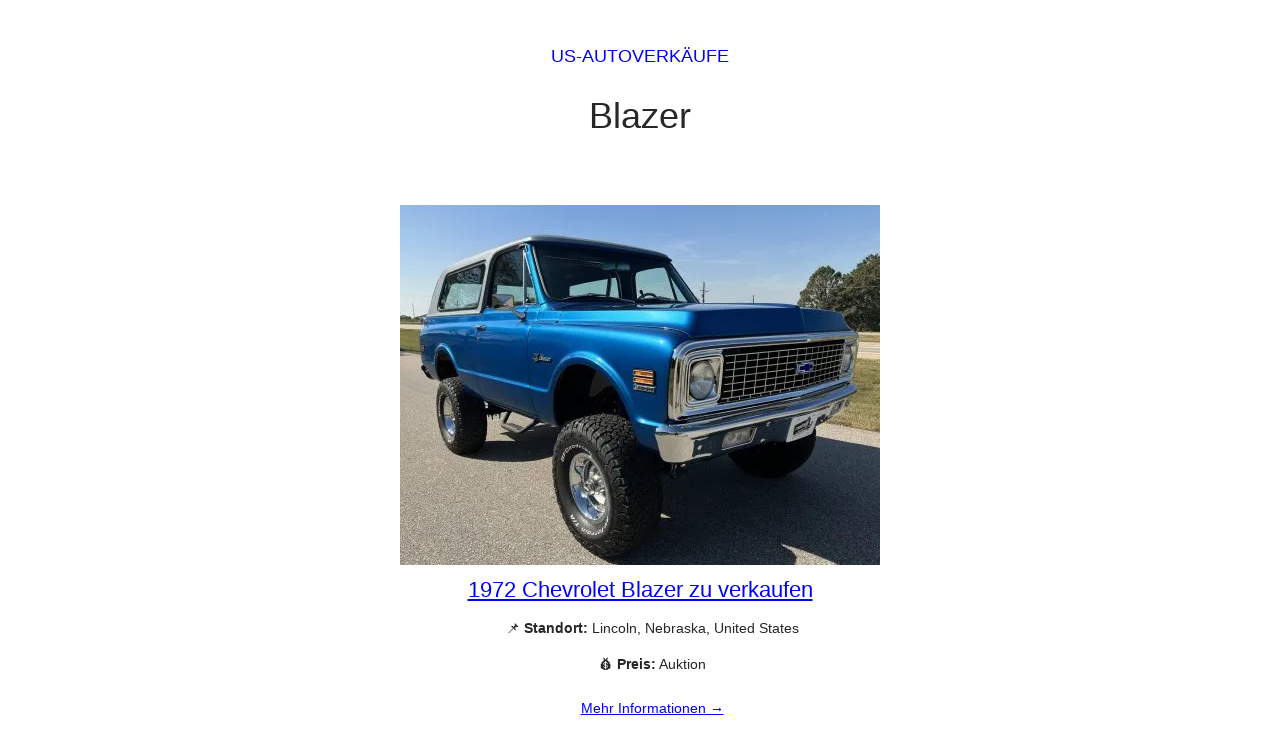

--- FILE ---
content_type: text/html
request_url: https://american-autoverkauf.de/tag/blazer/
body_size: 4314
content:
<!DOCTYPE html><html lang="en"> <head> <meta charset="utf-8"><meta name="viewport" content="width=device-width"><link rel="preconnect dns-prefetch" href="https://pagead2.googlesyndication.com/" crossorigin><script async src="https://pagead2.googlesyndication.com/pagead/js/adsbygoogle.js?client=ca-pub-6509936241164398" crossorigin="anonymous"></script> <title>Blazer | US-Autoverkäufe</title><meta name="author" content="https://american-autoverkauf.de/"><meta name="application-name" content="https://american-autoverkauf.de/"><meta property="og:site_name" content="US-Autoverkäufe"><link rel="apple-touch-icon" sizes="180x180" href="/apple-touch-icon.png"><link rel="icon" type="image/png" sizes="32x32" href="/favicon-32x32.png"><link rel="icon" type="image/png" sizes="16x16" href="/favicon-16x16.png"> <style>body {font-size:14px;line-height:1.42em;font-family: Arial,sans-serif;color:#292725;}	a {color:#00f;text-decoration:none;}	a:hover, a:active {text-decoration:underline;}	h1,h2,h3,h4,h5,h6 {line-height:1.42em;}	.page {max-width:750px;margin:0 auto;}	.archive-header {text-align:center;}	.archive-header small a {text-transform:uppercase;}	.archive-header h1 {font-size:36px;font-weight:normal;}	.archive-header h1 small {font-size:18px;}	.post-gallery {padding-top: 12px; padding-bottom: 10px;}	.post-header {text-align:center;text-transform:uppercase;font-size:18px;padding-top:1.62em;}	.post-title {text-align:center;}	.post-title h1 {font-size:1.7em;font-weight:bold;}	.post-title-category-blog {padding-left:2%;padding-right:2%;}	.post-content {font-size:17px;line-height:1.7em;}	.post-content a {text-decoration: underline;}	.post-video {padding-bottom:24px;}	.post-video-element {position: relative; overflow: hidden; width: 100%; padding-top: 56.25%;margin-bottom:24px;}	.responsive-iframe {position: absolute;top: 0;left: 0;bottom: 0;right: 0;width: 100%;height: 100%;}	.post-source-link {text-align:center;padding-top:2.1em;}	.post-source-link strong {font-weight:normal;}	.post-tags {text-align:center;font-weight:bold;padding-top:1.2em;}	.ebay-search {text-align:center;padding-top:1.2em;}	.ebay-search h3 {text-align: center;padding-top:3em;font-size: 1.5em;}	.ebay-search input {text-decoration: none;border: solid 1px #000000;border-radius: 30px;padding: 0.8rem 0.75rem 0.8rem 2.25rem;margin: 4px auto;display: block;box-shadow: 0px 1px 1px rgba(0, 0, 0, 0.15);font-weight: bold;text-align: left;box-sizing:border-box;width:92%;max-width: 480px;}	.ebay-search input {background-image:url('data:image/svg+xml;utf8,\ <svg xmlns="http://www.w3.org/2000/svg" viewBox="0 0 16 16" fill="%23666">\ <path d="M11.742 10.344a6.5 6.5 0 1 0-1.397 1.397l3.85 3.85a1 1 0 0 0 1.414-1.414l-3.85-3.85zM12 6.5a5.5 5.5 0 1 1-11 0 5.5 5.5 0 0 1 11 0z"/>\ </svg>');background-repeat:no-repeat;background-size:1rem 1rem;background-position:0.75rem center;}	.ebay-search button {text-decoration:none;border: solid 1px #00f;border-radius:30px;padding:9px 16px;margin:4px;display:inline-block;box-shadow: 0px 1px 1px rgba(0,0,0,0.15);background-color:#00f;color:#fff;font-weight: bold;}	.post-to-meta-info {max-width: 40%;color: #708090;height: 1px;background: #708090;border: 0;margin: 0;}	.tag-cloud-link, .post-tags a, .archive-pager a, span.page-numbers.current {text-decoration:none;border: solid 1px #00f;border-radius:30px;padding:4px 12px;margin:4px;display:inline-block;box-shadow: 0px 1px 1px rgba(0,0,0,0.15);}	.archive-pager a, span.page-numbers.current {padding: 12px 19px;}	span.page-numbers.current {background-color:#00f;color:#fff;}	.tag-cloud-link:after, .post-tags a:after {content:' »';}	.tag-cloud-link:hover, .post-tags a:hover, .archive-pager a:hover {background-color:#00f;color:#fff;text-decoration:none;}	.similar-title {text-align: center;padding-top:3em;font-size: 1.5em;}	.archive-title, .archive-description {text-align:center;max-width:480px;margin:0 auto;}	.archive-title h3 {padding:0 12px;margin-bottom:12px;margin-top:4px;font-size:22px;font-weight:400;}	.archive-title a {text-decoration: underline;}	.archive-description p {margin-bottom:0.3em;margin-top:0.3em;padding-left:36px;padding-right:12px;padding-bottom:12px;position:relative;}	.archive-description p:first-of-type {padding-top:2px;}	.archive-description p.click-more {padding-bottom:22px;}	.archive-description a {text-decoration:underline;display:block;padding: 9px 10px;}	.archive-gallery {text-align:center;padding-top:40px;max-width:480px;margin:0 auto;}	.similar-title + .archive-gallery {padding-top:2em;}	.above-footer-ad {padding-top:40px;}	.archive-pager {text-align:center;padding-top:40px;padding-bottom:2.2em;}	.tag-cloud {padding-top:2.7em;padding-bottom:2.2em;text-align:center;}	.tag-cloud p {text-transform:uppercase;}	.footer {text-align:center;color:#fff;background-color:#708090;padding-top:2.3em;padding-bottom:2.6em;margin-top:0;}	.footer a, .footer a:active, .footer a:hover {color:#fff;text-decoration:underline;}	.footer p {max-width:720px;margin:0.7em auto;padding-left:20px;padding-right:20px;}	@media only screen and (max-width: 770px) { .page {padding-left:20px;padding-right:20px;}	}	.post-ad-above-similar {text-align: center;padding-top: 48px;}	.new-window::after {content: url([data-uri]); margin: 0 3px 0 5px;}	a[href*="ebay.com/usr"]::after {content: " (eBay affiliate link)"; font-size: 80%;}	.responsive {max-width: 100%;height: auto;}	.wp-block-image img {max-width: 100%;height: auto;}	.slider-wrapper { margin: 0; position: relative; overflow: hidden; }	.slides-container { height: auto; width: 100%; list-style: none; margin: 0; padding: 0; background-image: url('/wp-content/themes/thirdone/img/loading.gif'); background-repeat: no-repeat; background-position: center center;}	.slide { width: 100%; height: 100%; text-align: center; }	.slide-arrow { position: absolute; display: flex; top: 0; bottom: 0; margin: auto; height: 4rem; background-color: white; border: none; width: 2rem; font-size: 3rem; padding: 0; cursor: pointer; opacity: 0.5; transition: opacity 100ms; }	.slide-arrow:hover,	.slide-arrow:focus { opacity: 1; }	#slide-arrow-prev { left: 0; padding-left: 0.25rem; border-radius: 0 2rem 2rem 0; }	#slide-arrow-next { right: 0; padding-left: 0.75rem; border-radius: 2rem 0 0 2rem; }	.infeed-ad {text-align:center;padding-top:40px;padding-bottom:38px;max-width:480px;margin:0 auto;} </style> </head><body><div class="page"><div class="archive-header"><p class="post-header"><a href="/" title="Back to homepage">US-Autoverkäufe</a></p><h1>Blazer</h1></div><article><div class="archive-gallery"><a href="https://american-autoverkauf.de/40477/1972-chevrolet-blazer-2/" title="1972 Chevrolet Blazer zu verkaufen"><picture><source type="image/webp" srcset="https://american-autoverkauf.de/wp-content/american-autoverkauf.de/2024/01/1972-chevrolet-blazer-verkauf-2024-01-21-1-480x360.webp"><img src="https://american-autoverkauf.de/wp-content/american-autoverkauf.de/2024/01/1972-chevrolet-blazer-verkauf-2024-01-21-1-480x360.jpg" width="480" height="360" alt="1972 Chevrolet Blazer zu verkaufen" class="responsive"></picture></a></div><div class="archive-title"><h3><a href="https://american-autoverkauf.de/40477/1972-chevrolet-blazer-2/">1972 Chevrolet Blazer zu verkaufen</a></h3></div><div class="archive-description"><p><span class="icon">📌</span> <b>Standort:</b> Lincoln, Nebraska, United States</p><p><span class="icon">💰</span> <b>Preis:</b> Auktion</p><p class="click-more"><a href="https://american-autoverkauf.de/40477/1972-chevrolet-blazer-2/" title="1972 Chevrolet Blazer zu verkaufen">Mehr Informationen →</a></p></div></article><article><div class="archive-gallery"><a href="https://american-autoverkauf.de/39982/1985-chevrolet-blazer-2/" title="1985 Chevrolet Blazer zu verkaufen"><picture><source type="image/webp" srcset="https://american-autoverkauf.de/wp-content/american-autoverkauf.de/2023/11/1985-chevrolet-blazer-verkauf-2023-11-26-1-431x360.webp"><img src="https://american-autoverkauf.de/wp-content/american-autoverkauf.de/2023/11/1985-chevrolet-blazer-verkauf-2023-11-26-1-431x360.jpg" width="431" height="360" alt="1985 Chevrolet Blazer zu verkaufen" class="responsive"></picture></a></div><div class="archive-title"><h3><a href="https://american-autoverkauf.de/39982/1985-chevrolet-blazer-2/">1985 Chevrolet Blazer zu verkaufen</a></h3></div><div class="archive-description"><p><span class="icon">📌</span> <b>Standort:</b> Sumrall, Mississippi, United States</p><p><span class="icon">💰</span> <b>Preis:</b> Auktion</p><p class="click-more"><a href="https://american-autoverkauf.de/39982/1985-chevrolet-blazer-2/" title="1985 Chevrolet Blazer zu verkaufen">Mehr Informationen →</a></p></div></article><article><div class="archive-gallery"><a href="https://american-autoverkauf.de/37903/1991-chevrolet-blazer-2/" title="1991 Chevrolet Blazer zu verkaufen"><picture><source type="image/webp" srcset="https://american-autoverkauf.de/wp-content/american-autoverkauf.de/2023/04/1991-chevrolet-blazer-verkauf-2023-04-02-1-480x320.webp"><img src="https://american-autoverkauf.de/wp-content/american-autoverkauf.de/2023/04/1991-chevrolet-blazer-verkauf-2023-04-02-1-480x320.jpg" width="480" height="320" alt="1991 Chevrolet Blazer zu verkaufen" class="responsive"></picture></a></div><div class="archive-title"><h3><a href="https://american-autoverkauf.de/37903/1991-chevrolet-blazer-2/">1991 Chevrolet Blazer zu verkaufen</a></h3></div><div class="archive-description"><p><span class="icon">📌</span> <b>Standort:</b> Fenton, Missouri, United States</p><p><span class="icon">💰</span> <b>Preis:</b> Auktion</p><p class="click-more"><a href="https://american-autoverkauf.de/37903/1991-chevrolet-blazer-2/" title="1991 Chevrolet Blazer zu verkaufen">Mehr Informationen →</a></p></div></article><article><div class="archive-gallery"><a href="https://american-autoverkauf.de/36819/1978-chevrolet-blazer/" title="1978 Chevrolet Blazer zu verkaufen"><picture><source type="image/webp" srcset="https://american-autoverkauf.de/wp-content/american-autoverkauf.de/2022/12/1978-chevrolet-blazer-verkauf-2022-12-04-1-480x360.webp"><img src="https://american-autoverkauf.de/wp-content/american-autoverkauf.de/2022/12/1978-chevrolet-blazer-verkauf-2022-12-04-1-480x360.jpg" width="480" height="360" alt="1978 Chevrolet Blazer zu verkaufen" class="responsive"></picture></a></div><div class="archive-title"><h3><a href="https://american-autoverkauf.de/36819/1978-chevrolet-blazer/">1978 Chevrolet Blazer zu verkaufen</a></h3></div><div class="archive-description"><p><span class="icon">📌</span> <b>Standort:</b> Lincoln, Nebraska, United States</p><p><span class="icon">💰</span> <b>Preis:</b> Auktion</p><p class="click-more"><a href="https://american-autoverkauf.de/36819/1978-chevrolet-blazer/" title="1978 Chevrolet Blazer zu verkaufen">Mehr Informationen →</a></p></div></article><article><div class="archive-gallery"><a href="https://american-autoverkauf.de/36591/1991-chevrolet-blazer/" title="1991 Chevrolet Blazer zu verkaufen"><picture><source type="image/webp" srcset="https://american-autoverkauf.de/wp-content/american-autoverkauf.de/2022/11/1991-chevrolet-blazer-verkauf-2022-11-06-1-480x360.webp"><img src="https://american-autoverkauf.de/wp-content/american-autoverkauf.de/2022/11/1991-chevrolet-blazer-verkauf-2022-11-06-1-480x360.jpg" width="480" height="360" alt="1991 Chevrolet Blazer zu verkaufen" class="responsive"></picture></a></div><div class="archive-title"><h3><a href="https://american-autoverkauf.de/36591/1991-chevrolet-blazer/">1991 Chevrolet Blazer zu verkaufen</a></h3></div><div class="archive-description"><p><span class="icon">📌</span> <b>Standort:</b> Marble Falls, Arkansas, United States</p><p><span class="icon">💰</span> <b>Preis:</b> Auktion</p><p class="click-more"><a href="https://american-autoverkauf.de/36591/1991-chevrolet-blazer/" title="1991 Chevrolet Blazer zu verkaufen">Mehr Informationen →</a></p></div></article><article><div class="archive-gallery"><a href="https://american-autoverkauf.de/34696/1971-chevrolet-blazer/" title="1971 Chevrolet Blazer zu verkaufen"><picture><source type="image/webp" srcset="https://american-autoverkauf.de/wp-content/american-autoverkauf.de/2022/01/1971-chevrolet-blazer-american-cars-for-sale-2022-01-23-1-1024x768-480x360.webp"><img src="https://american-autoverkauf.de/wp-content/american-autoverkauf.de/2022/01/1971-chevrolet-blazer-american-cars-for-sale-2022-01-23-1-1024x768-480x360.jpg" width="480" height="360" alt="1971 Chevrolet Blazer zu verkaufen" class="responsive"></picture></a></div><div class="archive-title"><h3><a href="https://american-autoverkauf.de/34696/1971-chevrolet-blazer/">1971 Chevrolet Blazer zu verkaufen</a></h3></div><div class="archive-description"><p><span class="icon">💰</span> <b>Preis:</b> Auktion</p><p class="click-more"><a href="https://american-autoverkauf.de/34696/1971-chevrolet-blazer/" title="1971 Chevrolet Blazer zu verkaufen">Mehr Informationen →</a></p></div></article><article><div class="archive-gallery"><a href="https://american-autoverkauf.de/32656/1994-chevrolet-blazer/" title="1994 Chevrolet Blazer zu verkaufen"><picture><source type="image/webp" srcset="https://american-autoverkauf.de/wp-content/american-autoverkauf.de/2021/06/1994-chevrolet-blazer-american-cars-for-sale-2021-06-06-1-1024x768-480x360.webp"><img src="https://american-autoverkauf.de/wp-content/american-autoverkauf.de/2021/06/1994-chevrolet-blazer-american-cars-for-sale-2021-06-06-1-1024x768-480x360.jpg" width="480" height="360" alt="1994 Chevrolet Blazer zu verkaufen" class="responsive"></picture></a></div><div class="archive-title"><h3><a href="https://american-autoverkauf.de/32656/1994-chevrolet-blazer/">1994 Chevrolet Blazer zu verkaufen</a></h3></div><div class="archive-description"><p><span class="icon">📌</span> <b>Standort:</b> Daytona Beach, Florida, USA</p><p><span class="icon">💰</span> <b>Preis:</b> Auktion</p><p class="click-more"><a href="https://american-autoverkauf.de/32656/1994-chevrolet-blazer/" title="1994 Chevrolet Blazer zu verkaufen">Mehr Informationen →</a></p></div></article><article><div class="archive-gallery"><a href="https://american-autoverkauf.de/31235/1972-chevrolet-blazer/" title="1972 Chevrolet Blazer zu verkaufen"><picture><source type="image/webp" srcset="https://american-autoverkauf.de/wp-content/american-autoverkauf.de/2021/01/1972-chevrolet-blazer-american-cars-for-sale-2021-01-02-1-1024x798-462x360.webp"><img src="https://american-autoverkauf.de/wp-content/american-autoverkauf.de/2021/01/1972-chevrolet-blazer-american-cars-for-sale-2021-01-02-1-1024x798-462x360.jpg" width="462" height="360" alt="1972 Chevrolet Blazer zu verkaufen" class="responsive"></picture></a></div><div class="archive-title"><h3><a href="https://american-autoverkauf.de/31235/1972-chevrolet-blazer/">1972 Chevrolet Blazer zu verkaufen</a></h3></div><div class="archive-description"><p><span class="icon">📌</span> <b>Standort:</b> Mesa, Arizona, Vereinigte Staaten</p><p><span class="icon">💰</span> <b>Preis:</b> Auktion</p><p class="click-more"><a href="https://american-autoverkauf.de/31235/1972-chevrolet-blazer/" title="1972 Chevrolet Blazer zu verkaufen">Mehr Informationen →</a></p></div></article><article><div class="archive-gallery"><a href="https://american-autoverkauf.de/30299/1970-chevrolet-blazer-2/" title="1970 Chevrolet Blazer zu verkaufen"><picture><source type="image/webp" srcset="https://american-autoverkauf.de/wp-content/american-autoverkauf.de/2020/09/1970-chevrolet-blazer-american-cars-for-sale-2020-09-13-1-480x320.webp"><img src="https://american-autoverkauf.de/wp-content/american-autoverkauf.de/2020/09/1970-chevrolet-blazer-american-cars-for-sale-2020-09-13-1-480x320.jpg" width="480" height="320" alt="1970 Chevrolet Blazer zu verkaufen" class="responsive"></picture></a></div><div class="archive-title"><h3><a href="https://american-autoverkauf.de/30299/1970-chevrolet-blazer-2/">1970 Chevrolet Blazer zu verkaufen</a></h3></div><div class="archive-description"><p><span class="icon">📌</span> <b>Standort:</b> Fenton, Missouri, Vereinigte Staaten</p><p><span class="icon">💰</span> <b>Preis:</b> Auktion</p><p class="click-more"><a href="https://american-autoverkauf.de/30299/1970-chevrolet-blazer-2/" title="1970 Chevrolet Blazer zu verkaufen">Mehr Informationen →</a></p></div></article><article><div class="archive-gallery"><a href="https://american-autoverkauf.de/28487/1990-chevrolet-blazer/" title="1990 Chevrolet Blazer zu verkaufen"><picture><source type="image/webp" srcset="https://american-autoverkauf.de/wp-content/american-autoverkauf.de/2020/02/1990-chevrolet-blazer-american-cars-for-sale-2020-02-16-1-1024x768-480x360.webp"><img src="https://american-autoverkauf.de/wp-content/american-autoverkauf.de/2020/02/1990-chevrolet-blazer-american-cars-for-sale-2020-02-16-1-1024x768-480x360.jpg" width="480" height="360" alt="1990 Chevrolet Blazer zu verkaufen" class="responsive"></picture></a></div><div class="archive-title"><h3><a href="https://american-autoverkauf.de/28487/1990-chevrolet-blazer/">1990 Chevrolet Blazer zu verkaufen</a></h3></div><div class="archive-description"><p><span class="icon">💰</span> <b>Preis:</b> Auktion</p><p class="click-more"><a href="https://american-autoverkauf.de/28487/1990-chevrolet-blazer/" title="1990 Chevrolet Blazer zu verkaufen">Mehr Informationen →</a></p></div></article><article><div class="archive-gallery"><a href="https://american-autoverkauf.de/25056/1985-chevrolet-blazer/" title="1985 Chevrolet Blazer zu verkaufen"><picture><source type="image/webp" srcset="https://american-autoverkauf.de/wp-content/american-autoverkauf.de/2019/01/1985-chevrolet-blazer-american-cars-for-sale-2019-01-20-1-1024x768-1024x768-480x360.webp"><img src="https://american-autoverkauf.de/wp-content/american-autoverkauf.de/2019/01/1985-chevrolet-blazer-american-cars-for-sale-2019-01-20-1-1024x768-1024x768-480x360.jpg" width="480" height="360" alt="1985 Chevrolet Blazer zu verkaufen" class="responsive"></picture></a></div><div class="archive-title"><h3><a href="https://american-autoverkauf.de/25056/1985-chevrolet-blazer/">1985 Chevrolet Blazer zu verkaufen</a></h3></div><div class="archive-description"><p><span class="icon">💰</span> <b>Preis:</b> Auktion</p><p class="click-more"><a href="https://american-autoverkauf.de/25056/1985-chevrolet-blazer/" title="1985 Chevrolet Blazer zu verkaufen">Mehr Informationen →</a></p></div></article><article><div class="archive-gallery"><a href="https://american-autoverkauf.de/22264/1980-chevrolet-blazer/" title="1980 Chevrolet Blazer zu verkaufen"><picture><source type="image/webp" srcset="https://american-autoverkauf.de/wp-content/american-autoverkauf.de/2018/03/1980-chevrolet-blazer-american-cars-for-sale-2018-03-05-1-1024x768-1024x768-480x360.webp"><img src="https://american-autoverkauf.de/wp-content/american-autoverkauf.de/2018/03/1980-chevrolet-blazer-american-cars-for-sale-2018-03-05-1-1024x768-1024x768-480x360.jpg" width="480" height="360" alt="1980 Chevrolet Blazer zu verkaufen" class="responsive"></picture></a></div><div class="archive-title"><h3><a href="https://american-autoverkauf.de/22264/1980-chevrolet-blazer/">1980 Chevrolet Blazer zu verkaufen</a></h3></div><div class="archive-description"><p><span class="icon">💰</span> <b>Preis:</b> Auktion</p><p class="click-more"><a href="https://american-autoverkauf.de/22264/1980-chevrolet-blazer/" title="1980 Chevrolet Blazer zu verkaufen">Mehr Informationen →</a></p></div></article><article><div class="archive-gallery"><a href="https://american-autoverkauf.de/19371/1989-chevrolet-blazer/" title="1989 Chevrolet Blazer zu verkaufen"><picture><source type="image/webp" srcset="https://american-autoverkauf.de/wp-content/american-autoverkauf.de/2017/07/1989-chevrolet-blazer-american-cars-for-sale-2017-06-14-1-1024x768-1024x768-480x360.webp"><img src="https://american-autoverkauf.de/wp-content/american-autoverkauf.de/2017/07/1989-chevrolet-blazer-american-cars-for-sale-2017-06-14-1-1024x768-1024x768-480x360.jpg" width="480" height="360" alt="1989 Chevrolet Blazer zu verkaufen" class="responsive"></picture></a></div><div class="archive-title"><h3><a href="https://american-autoverkauf.de/19371/1989-chevrolet-blazer/">1989 Chevrolet Blazer zu verkaufen</a></h3></div><div class="archive-description"><p><span class="icon">💰</span> <b>Preis:</b> Auktion</p><p class="click-more"><a href="https://american-autoverkauf.de/19371/1989-chevrolet-blazer/" title="1989 Chevrolet Blazer zu verkaufen">Mehr Informationen →</a></p></div></article><article><div class="archive-gallery"><a href="https://american-autoverkauf.de/18468/1970-chevrolet-blazer/" title="1970 Chevrolet Blazer zu verkaufen"><picture><source type="image/webp" srcset="https://american-autoverkauf.de/wp-content/american-autoverkauf.de/2017/07/1970-chevrolet-blazer-american-cars-for-sale-2017-01-22-1-1024x683-1024x683-480x320.webp"><img src="https://american-autoverkauf.de/wp-content/american-autoverkauf.de/2017/07/1970-chevrolet-blazer-american-cars-for-sale-2017-01-22-1-1024x683-1024x683-480x320.jpg" width="480" height="320" alt="1970 Chevrolet Blazer zu verkaufen" class="responsive"></picture></a></div><div class="archive-title"><h3><a href="https://american-autoverkauf.de/18468/1970-chevrolet-blazer/">1970 Chevrolet Blazer zu verkaufen</a></h3></div><div class="archive-description"><p><span class="icon">💰</span> <b>Preis:</b> Auktion</p><p class="click-more"><a href="https://american-autoverkauf.de/18468/1970-chevrolet-blazer/" title="1970 Chevrolet Blazer zu verkaufen">Mehr Informationen →</a></p></div></article><div class="archive-pager"><strong></strong></div><div class="above-footer-ad"><ins class="adsbygoogle" style="display:block" data-ad-client="ca-pub-6509936241164398" data-ad-slot="1715760593" data-ad-format="auto" data-full-width-responsive="true"></ins><script> (adsbygoogle = window.adsbygoogle || []).push({});</script></div><div class="tag-cloud"><a href="https://american-autoverkauf.de/tag/ford/" class="tag-cloud-link tag-link-10 tag-link-position-1" style="font-size: 14px;">Ford</a><a href="https://american-autoverkauf.de/tag/cadillac/" class="tag-cloud-link tag-link-3 tag-link-position-2" style="font-size: 14px;">Cadillac</a><a href="https://american-autoverkauf.de/tag/chevrolet/" class="tag-cloud-link tag-link-51 tag-link-position-3" style="font-size: 14px;">Chevrolet</a><a href="https://american-autoverkauf.de/tag/convertible/" class="tag-cloud-link tag-link-165 tag-link-position-4" style="font-size: 14px;">Convertible</a><a href="https://american-autoverkauf.de/tag/dodge/" class="tag-cloud-link tag-link-129 tag-link-position-5" style="font-size: 14px;">Dodge</a><a href="https://american-autoverkauf.de/tag/chrysler/" class="tag-cloud-link tag-link-56 tag-link-position-6" style="font-size: 14px;">Chrysler</a></div></div><div class="footer"><p>Wir lieben american cars! Wir kuratieren die interessantesten american cars zu verkaufen fast jeden Tag.</p><p><small>Diese Website ist in keiner Weise zu einem Marken oder einen der verlinkten Seiten verbunden. Wenn Sie auf dieser Website auf Links zu verschiedenen Händlern klicken und einen Kauf tätigen, kann dies dazu führen, dass diese Website eine Provision erhält. Zu den Partnerprogrammen und -zugehörigkeiten gehört unter anderem das eBay-Partnernetzwerk. Diese Website verwendet Cookies, um ihre Dienste bereitzustellen, Anzeigen zu personalisieren und den Datenverkehr zu analysieren. Durch die Nutzung dieser Website stimmen Sie der Verwendung von Cookies zu. <a href="/wp-content/themes/twolanes/cookies.html">Mehr erfahren</a>.</small></p><p><small>2026 <a href="/">US-Autoverkäufe</a></small></p><div class="social-icons-footer" style="text-align:center;padding-top:12px;"></div><script async src="https://www.googletagmanager.com/gtag/js?id=G-WHQH5P5W04"></script><script> window.dataLayer = window.dataLayer || []; function gtag(){dataLayer.push(arguments);} gtag('js', new Date()); gtag('config', 'G-WHQH5P5W04');</script></div></body></html>

--- FILE ---
content_type: text/html; charset=utf-8
request_url: https://www.google.com/recaptcha/api2/aframe
body_size: 269
content:
<!DOCTYPE HTML><html><head><meta http-equiv="content-type" content="text/html; charset=UTF-8"></head><body><script nonce="vV0LAV7YNh7mw8LIWwsjBA">/** Anti-fraud and anti-abuse applications only. See google.com/recaptcha */ try{var clients={'sodar':'https://pagead2.googlesyndication.com/pagead/sodar?'};window.addEventListener("message",function(a){try{if(a.source===window.parent){var b=JSON.parse(a.data);var c=clients[b['id']];if(c){var d=document.createElement('img');d.src=c+b['params']+'&rc='+(localStorage.getItem("rc::a")?sessionStorage.getItem("rc::b"):"");window.document.body.appendChild(d);sessionStorage.setItem("rc::e",parseInt(sessionStorage.getItem("rc::e")||0)+1);localStorage.setItem("rc::h",'1769325309416');}}}catch(b){}});window.parent.postMessage("_grecaptcha_ready", "*");}catch(b){}</script></body></html>